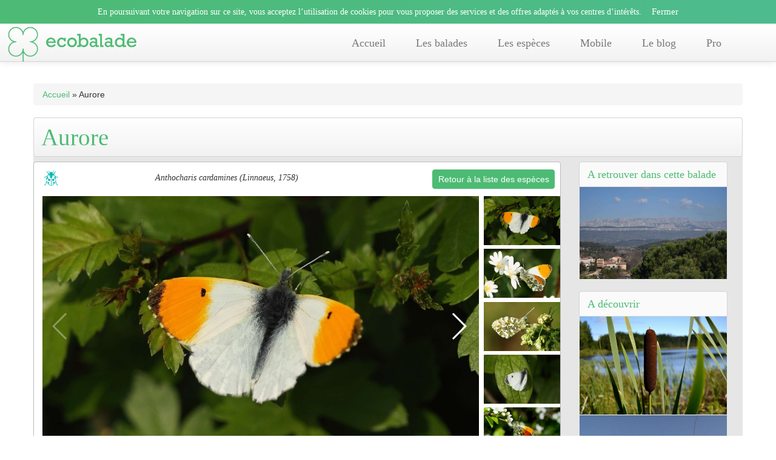

--- FILE ---
content_type: text/html; charset=utf-8
request_url: https://www.google.com/recaptcha/api2/aframe
body_size: 267
content:
<!DOCTYPE HTML><html><head><meta http-equiv="content-type" content="text/html; charset=UTF-8"></head><body><script nonce="7jgXseeKozBaJ95mdCSJOw">/** Anti-fraud and anti-abuse applications only. See google.com/recaptcha */ try{var clients={'sodar':'https://pagead2.googlesyndication.com/pagead/sodar?'};window.addEventListener("message",function(a){try{if(a.source===window.parent){var b=JSON.parse(a.data);var c=clients[b['id']];if(c){var d=document.createElement('img');d.src=c+b['params']+'&rc='+(localStorage.getItem("rc::a")?sessionStorage.getItem("rc::b"):"");window.document.body.appendChild(d);sessionStorage.setItem("rc::e",parseInt(sessionStorage.getItem("rc::e")||0)+1);localStorage.setItem("rc::h",'1769095300537');}}}catch(b){}});window.parent.postMessage("_grecaptcha_ready", "*");}catch(b){}</script></body></html>